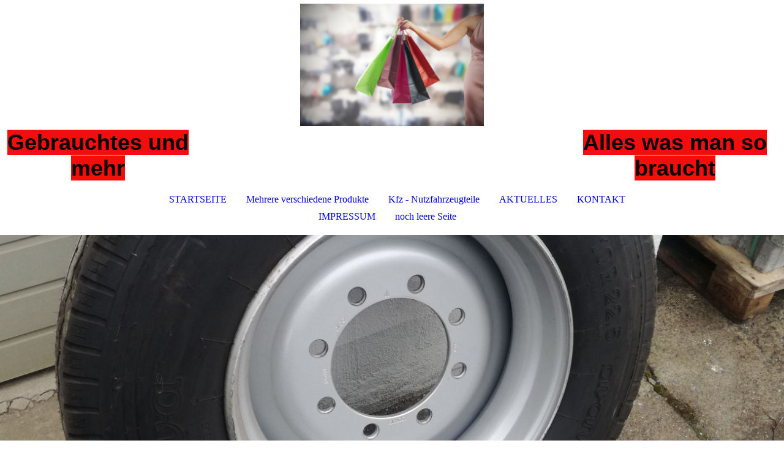

--- FILE ---
content_type: text/html; charset=utf-8
request_url: http://www.gebrauchtes-und-mehr.de/STARTSEITE
body_size: 55967
content:
<!DOCTYPE html><html lang="de"><head><meta http-equiv="Content-Type" content="text/html; charset=UTF-8"><title>STARTSEITE</title><link href="https://gebrauchtes-und-mehr.de/STARTSEITE" rel="canonical"><meta content="STARTSEITE" property="og:title"><meta content="website" property="og:type"><meta content="https://gebrauchtes-und-mehr.de/STARTSEITE" property="og:url"><script>
              window.beng = window.beng || {};
              window.beng.env = {
                language: "en",
                country: "US",
                mode: "deploy",
                context: "page",
                pageId: "000001173680",
                skeletonId: "",
                scope: "HTO01FLAHYVZ",
                isProtected: false,
                navigationText: "STARTSEITE",
                instance: "1",
                common_prefix: "https://homepagedesigner.telekom.de",
                design_common: "https://homepagedesigner.telekom.de/beng/designs/",
                design_template: "oem/cm_dux_088_2",
                path_design: "https://homepagedesigner.telekom.de/beng/designs/data/oem/cm_dux_088_2/",
                path_res: "https://homepagedesigner.telekom.de/res/",
                path_bengres: "https://homepagedesigner.telekom.de/beng/res/",
                masterDomain: "",
                preferredDomain: "",
                preprocessHostingUri: function(uri) {
                  
                    return uri || "";
                  
                },
                hideEmptyAreas: true
              };
            </script><script xmlns="http://www.w3.org/1999/xhtml" src="https://homepagedesigner.telekom.de/cm4all-beng-proxy/beng-proxy.js">;</script><link xmlns="http://www.w3.org/1999/xhtml" rel="stylesheet" href="https://homepagedesigner.telekom.de/.cm4all/e/static/3rdparty/font-awesome/css/font-awesome.min.css"></link><link rel="stylesheet" type="text/css" href="//homepagedesigner.telekom.de/.cm4all/res/static/libcm4all-js-widget/3.89.7/css/widget-runtime.css"/>

<link rel="stylesheet" type="text/css" href="//homepagedesigner.telekom.de/.cm4all/res/static/beng-editor/5.3.130/css/deploy.css"/>

<link rel="stylesheet" type="text/css" href="//homepagedesigner.telekom.de/.cm4all/res/static/libcm4all-js-widget/3.89.7/css/slideshow-common.css"/>

<script src="//homepagedesigner.telekom.de/.cm4all/res/static/jquery-1.7/jquery.js">;</script><script src="//homepagedesigner.telekom.de/.cm4all/res/static/prototype-1.7.3/prototype.js">;</script><script src="//homepagedesigner.telekom.de/.cm4all/res/static/jslib/1.4.1/js/legacy.js">;</script><script src="//homepagedesigner.telekom.de/.cm4all/res/static/libcm4all-js-widget/3.89.7/js/widget-runtime.js">;</script>

<script src="//homepagedesigner.telekom.de/.cm4all/res/static/libcm4all-js-widget/3.89.7/js/slideshow-common.js">;</script>

<script src="//homepagedesigner.telekom.de/.cm4all/res/static/beng-editor/5.3.130/js/deploy.js">;</script>

<link href="https://homepagedesigner.telekom.de/.cm4all/designs/static/oem/cm_dux_088_2/1767916937.0265822/css/main.css" rel="stylesheet" type="text/css"><meta name="viewport" content="width=device-width, initial-scale=1, user-scalable=yes"><link href="https://homepagedesigner.telekom.de/.cm4all/designs/static/oem/cm_dux_088_2/1767916937.0265822/css/responsive.css" rel="stylesheet" type="text/css"><link href="https://homepagedesigner.telekom.de/.cm4all/designs/static/oem/cm_dux_088_2/1767916937.0265822/css/cm-templates-global-style.css" rel="stylesheet" type="text/css"><link href="/.cm4all/handler.php/vars.css?v=20251110020529" type="text/css" rel="stylesheet"><style type="text/css">.cm-logo {background-image: url("/.cm4all/uproc.php/0/bilder/.bild_15.jpg/picture-1200?_=18e1427b778");
        background-position: 50% 50%;
background-size: auto 100%;
background-repeat: no-repeat;
      }</style><script type="text/javascript">window.cmLogoWidgetId = "TKOMSI_cm4all_com_widgets_Logo_26778721";
            window.cmLogoGetCommonWidget = function (){
                return new cm4all.Common.Widget({
            base    : "/STARTSEITE",
            session : "",
            frame   : "",
            path    : "TKOMSI_cm4all_com_widgets_Logo_26778721"
        })
            };
            window.logoConfiguration = {
                "cm-logo-x" : "50%",
        "cm-logo-y" : "50%",
        "cm-logo-v" : "2.0",
        "cm-logo-w" : "auto",
        "cm-logo-h" : "100%",
        "cm-logo-di" : "oem/cm_dux_088_2",
        "cm-logo-u" : "uro-service://",
        "cm-logo-k" : "%7B%22ticket%22%3A%22%22%2C%22serviceId%22%3A%220%22%2C%22locale%22%3A%22%22%2C%22path%22%3A%22%2Fbilder%22%2C%22name%22%3A%22bild_15.jpg%22%2C%22origin%22%3A%22list%22%2C%22type%22%3A%22image%2Fjpeg%22%2C%22size%22%3A5208137%2C%22width%22%3A7360%2C%22height%22%3A4912%2C%22duration%22%3A%22%22%2C%22rotation%22%3A%22%22%2C%22task%22%3A%22none%22%2C%22progress%22%3A%22none%22%2C%22result%22%3A%22ok%22%2C%22source%22%3A%22%22%2C%22start%22%3A%2218e1427b778%22%2C%22now%22%3A%2218e143679c3%22%2C%22_folder%22%3Atrue%2C%22_hidden%22%3Afalse%2C%22_hash%22%3A%22aea77f93%22%2C%22_update%22%3A0%2C%22_media%22%3A%22image%22%2C%22_xlate%22%3A%22bild_15.jpg%22%2C%22_extension%22%3A%22%22%2C%22_index%22%3A1%2C%22_selected%22%3Atrue%2C%22_suffix%22%3A%22jpg%22%2C%22_file%22%3A%7B%22path%22%3A%22%2Fbilder%22%2C%22name%22%3A%22bild_15%22%2C%22extension%22%3A%22jpg%22%7D%7D",
        "cm-logo-bc" : "",
        "cm-logo-ln" : "",
        "cm-logo-ln$" : "",
        "cm-logo-hi" : false
        ,
        _logoBaseUrl : "uro-service:\/\/",
        _logoPath : "%7B%22ticket%22%3A%22%22%2C%22serviceId%22%3A%220%22%2C%22locale%22%3A%22%22%2C%22path%22%3A%22%2Fbilder%22%2C%22name%22%3A%22bild_15.jpg%22%2C%22origin%22%3A%22list%22%2C%22type%22%3A%22image%2Fjpeg%22%2C%22size%22%3A5208137%2C%22width%22%3A7360%2C%22height%22%3A4912%2C%22duration%22%3A%22%22%2C%22rotation%22%3A%22%22%2C%22task%22%3A%22none%22%2C%22progress%22%3A%22none%22%2C%22result%22%3A%22ok%22%2C%22source%22%3A%22%22%2C%22start%22%3A%2218e1427b778%22%2C%22now%22%3A%2218e143679c3%22%2C%22_folder%22%3Atrue%2C%22_hidden%22%3Afalse%2C%22_hash%22%3A%22aea77f93%22%2C%22_update%22%3A0%2C%22_media%22%3A%22image%22%2C%22_xlate%22%3A%22bild_15.jpg%22%2C%22_extension%22%3A%22%22%2C%22_index%22%3A1%2C%22_selected%22%3Atrue%2C%22_suffix%22%3A%22jpg%22%2C%22_file%22%3A%7B%22path%22%3A%22%2Fbilder%22%2C%22name%22%3A%22bild_15%22%2C%22extension%22%3A%22jpg%22%7D%7D"
        };
          jQuery(document).ready(function() {
            var logoElement = jQuery(".cm-logo");
            logoElement.attr("role", "img");
            logoElement.attr("tabindex", "0");
            logoElement.attr("aria-label", "logo");
          });
        </script><link rel="icon" href="data:;base64,iVBORw0KGgo="/><style id="cm_table_styles">
      /*CM18f0b35d1e84662f1784165b_begin*/
        #CM18f0b35d1e84662f1784165b_div {
          margin: 0;
          padding: 0;
          
            width: 100%;
            max-width: 100%;
          
        }
        #CM18f0b35d1e84662f1784165b {
          border-spacing: 0px;
          
            width: 100%;
          
            margin: 10px -5px; 
            text-align: left;
          
            table-layout: fixed;
          
            width: 100%;
          
        }
        #CM18f0b35d1e84662f1784165b tr.cm_table {
          
            vertical-align: top;
          
        }
        #CM18f0b35d1e84662f1784165b td.cm_table {
            padding: 5px;
            
        }
        #CM18f0b35d1e84662f1784165b tr.cm_table.cm_firstrow td.cm_table {
          border-top: 0;
        }
        #CM18f0b35d1e84662f1784165b tr.cm_table.cm_lastrow td.cm_table {
          border-bottom: 0;
        }
        #CM18f0b35d1e84662f1784165b td.cm_table.cm_firstcol {
          border-left: 0;
        }
        #CM18f0b35d1e84662f1784165b td.cm_table.cm_lastcol {
          border-right: 0;
        }
      /*CM18f0b35d1e84662f1784165b_end*/
    
      /*CM18e152ac29b31dcc89b2e896_begin*/
        #CM18e152ac29b31dcc89b2e896_div {
          margin: 0;
          padding: 0;
          
            width: 100%;
            max-width: 100%;
          
        }
        #CM18e152ac29b31dcc89b2e896 {
          border-spacing: 0px;
          
            width: 100%;
          
            margin: 10px -5px; 
            text-align: left;
          
            table-layout: fixed;
          
            width: 100%;
          
        }
        #CM18e152ac29b31dcc89b2e896 tr.cm_table {
          
            vertical-align: top;
          
        }
        #CM18e152ac29b31dcc89b2e896 td.cm_table {
            padding: 5px;
            
        }
        #CM18e152ac29b31dcc89b2e896 tr.cm_table.cm_firstrow td.cm_table {
          border-top: 0;
        }
        #CM18e152ac29b31dcc89b2e896 tr.cm_table.cm_lastrow td.cm_table {
          border-bottom: 0;
        }
        #CM18e152ac29b31dcc89b2e896 td.cm_table.cm_firstcol {
          border-left: 0;
        }
        #CM18e152ac29b31dcc89b2e896 td.cm_table.cm_lastcol {
          border-right: 0;
        }
      /*CM18e152ac29b31dcc89b2e896_end*/
    </style><style id="cm_background_queries"></style><script type="application/x-cm4all-cookie-consent" data-code=""></script></head><body ondrop="return false;" class=" device-desktop cm-deploy cm-deploy-342 cm-deploy-4x"><div class="cm-background" data-cm-qa-bg="image"></div><div class="cm-background-video" data-cm-qa-bg="video"></div><div class="cm-background-effects" data-cm-qa-bg="effect"></div><div class="template_wrapper cm-templates-container"><header class="header_wrapper"><div class="centerer"><div class="cm_can_be_empty cm-logo" id="logo"></div></div><div class="title_wrapper cm_can_be_empty"><div class="title cm_can_be_empty cm-templates-heading__title" id="title" style=""><span style="font-size: 36px; background-color: #f30d0d; font-weight: 700; font-family: Raleway, sans-serif;">Gebrauchtes und mehr</span><br></div><div class="header_placeholder"> </div><div class="subtitle cm_can_be_empty cm-templates-heading__subtitle" id="subtitle" style=""><span style="font-weight: 700; background-color: #f30d0d; font-size: 36px; font-family: Raleway, sans-serif;">Alles was man so braucht</span><br></div></div><div class="navigation_wrapper"><div class="line_wrapper_l line"> </div><div class="line_wrapper_r line"> </div><nav class="navigation cm_with_forcesub" id="cm_navigation"><ul id="cm_mainnavigation"><li id="cm_navigation_pid_1173680" class="cm_current"><a title="STARTSEITE" href="/STARTSEITE" class="cm_anchor">STARTSEITE</a></li><li id="cm_navigation_pid_1173677"><a title="Mehrere verschiedene Produkte" href="/Mehrere-verschiedene-Produkte" class="cm_anchor">Mehrere verschiedene Produkte</a></li><li id="cm_navigation_pid_1173678"><a title="Kfz - Nutzfahrzeugteile" href="/Kfz-Nutzfahrzeugteile" class="cm_anchor">Kfz - Nutzfahrzeugteile</a></li><li id="cm_navigation_pid_1173674"><a title="AKTUELLES" href="/AKTUELLES" class="cm_anchor">AKTUELLES</a></li><li id="cm_navigation_pid_1173673"><a title="KONTAKT" href="/KONTAKT" class="cm_anchor">KONTAKT</a></li><li id="cm_navigation_pid_1173672"><a title="IMPRESSUM" href="/IMPRESSUM" class="cm_anchor">IMPRESSUM</a></li><li id="cm_navigation_pid_1173679"><a title="noch leere Seite" href="/noch-leere-Seite" class="cm_anchor">noch leere Seite</a></li></ul></nav></div></header><div class="cm-template-keyvisual__media cm_can_be_empty cm-kv-0" id="keyvisual"></div><div class="cm-template-content content_wrapper"><div class="content_color"><main class="cm-template-content__main design_content centerer cm-templates-text" id="content_main" data-cm-hintable="yes"><h1 style="text-align: center;"><span style="font-size: 72px; font-family: Raleway, sans-serif;">Herzlich Willkommen auf unserer neuen ( noch nicht ganz fertigen ) Webseite</span><br></h1><h2><span style="font-size: 36px; font-family: Raleway, sans-serif;">Viele Angebotsartikel können Sie sich oben neben der Startseite im Bereich: </span></h2><h2><span style="font-size: 36px; font-family: Raleway, sans-serif;">"<strong>Mehrere verschiedene Produkte</strong>" und </span></h2><h2><span style="font-size: 36px; font-family: Raleway, sans-serif;">"<strong>Kfz-Nutzfahrzeugteile</strong>" </span></h2><h2><span style="font-size: 36px; font-family: Raleway, sans-serif;">ansehen.  Klicken Sie einfach rein und schauen Sie sich erst einmal alles an, was wir haben, vielleicht ist ja auch für Sie etwas dabei. </span></h2><h2><span style="font-size: 36px; font-family: Raleway, sans-serif;">Was wir auser unseren hier Angebotenen Artikeln sonst noch alles haben, können Sie von uns über Telefon oder E-Mail an uns erfahren.    ( siehe ganz unten ). <br></span></h2><p><br></p><p>( In der Gestaltung meiner Webseite bin ich noch ganz am Anfang, deshalb ist noch alles ein bischen durcheinander und noch nicht auf seinem richtigen Platz, wo es hingehört. Es könnte ja noch ein bischen (oder länger) dauern, bis sie so aussieht, wie ich sie gerne haben möchte. Daher bitte ich Sie um Ihr Verständnis ! )<br></p><p><br></p><p>              <br></p><p><br></p><div class="cm_column_wrapper"><div style="width: 33.3333%;" class="cm_column cm_empty_editor"><p><strong> zum Beispiel</strong><br></p><div class="clearFloating" style="clear:both;height: 0px; width: auto;"></div><div id="widgetcontainer_TKOMSI_cm4all_com_widgets_Separator_26778814" class="
				    cm_widget_block
					cm_widget cm4all_com_widgets_Separator cm_widget_block_center" style="width:100%; max-width:100%; "><div class="cm_widget_anchor"><a name="TKOMSI_cm4all_com_widgets_Separator_26778814" id="widgetanchor_TKOMSI_cm4all_com_widgets_Separator_26778814"><!--cm4all.com.widgets.Separator--></a></div><div style='position: relative; width: 100%;'><div style='border-top: 1px dotted #e2007a; margin: 0em 0em 0.5em 0em;'></div></div></div><p style="text-align: justify;">Kinderfahrrad<strong> - </strong>gebraucht - <span style="font-weight: bold;">nur Abholung -  </span>Abholpreis 35,-- Euro </p><div class="clearFloating" style="clear:both;height: 0px; width: auto;"></div><div id="widgetcontainer_TKOMSI_cm4all_com_widgets_UroPhoto_26779224" class="
				    cm_widget_block
					cm_widget cm4all_com_widgets_UroPhoto cm_widget_block_center" style="width:100%; max-width:4000px; "><div class="cm_widget_anchor"><a name="TKOMSI_cm4all_com_widgets_UroPhoto_26779224" id="widgetanchor_TKOMSI_cm4all_com_widgets_UroPhoto_26779224"><!--cm4all.com.widgets.UroPhoto--></a></div><div xmlns="http://www.w3.org/1999/xhtml" data-uro-type="image" style="width:100%;height:100%;" id="uroPhotoOuterTKOMSI_cm4all_com_widgets_UroPhoto_26779224"><script type="text/javascript">
                window.uroPhotoWidget_doShow = function(id) {
                    var pSrc = document.getElementById(id).querySelector("img").currentSrc;
                    jQuery("<img/>").css({"max-width":"100%", "max-height":"100%"}).attr("src", pSrc).load(function() {
                        // is it a number and larger than 0 ..., Number.isInteger does not exists in IE
                        if (!isNaN(parseInt(this.width)) && this.width > 0) {
                            Common.openFullscreenImage(pSrc);
                        } else {
                            // TODO: Most likley this is an svg where we need the aspect ratio.
                            // Until we know this, just open with some minimal dimension.
                            Common.openFullscreenImage(pSrc, {minWidth:640, height:480});
                        }
                    });
                };
                </script><a onclick="uroPhotoWidget_doShow('panchorTKOMSI_cm4all_com_widgets_UroPhoto_26779224')" href="javascript:;" style="border:0px;" id="panchorTKOMSI_cm4all_com_widgets_UroPhoto_26779224">            <picture><source srcset="/.cm4all/uproc.php/0/bilder/.Kinderfahrrad.jpg/picture-1600?_=18e14d95e50 1x, /.cm4all/uproc.php/0/bilder/.Kinderfahrrad.jpg/picture-2600?_=18e14d95e50 2x" media="(min-width:800px)"><source srcset="/.cm4all/uproc.php/0/bilder/.Kinderfahrrad.jpg/picture-1200?_=18e14d95e50 1x, /.cm4all/uproc.php/0/bilder/.Kinderfahrrad.jpg/picture-1600?_=18e14d95e50 2x" media="(min-width:600px)"><source srcset="/.cm4all/uproc.php/0/bilder/.Kinderfahrrad.jpg/picture-800?_=18e14d95e50 1x, /.cm4all/uproc.php/0/bilder/.Kinderfahrrad.jpg/picture-1200?_=18e14d95e50 2x" media="(min-width:400px)"><source srcset="/.cm4all/uproc.php/0/bilder/.Kinderfahrrad.jpg/picture-400?_=18e14d95e50 1x, /.cm4all/uproc.php/0/bilder/.Kinderfahrrad.jpg/picture-800?_=18e14d95e50 2x" media="(min-width:200px)"><source srcset="/.cm4all/uproc.php/0/bilder/.Kinderfahrrad.jpg/picture-200?_=18e14d95e50 1x, /.cm4all/uproc.php/0/bilder/.Kinderfahrrad.jpg/picture-400?_=18e14d95e50 2x" media="(min-width:100px)"><img src="/.cm4all/uproc.php/0/bilder/.Kinderfahrrad.jpg/picture-200?_=18e14d95e50" data-uro-original="/.cm4all/uproc.php/0/bilder/Kinderfahrrad.jpg?_=18e14d95e50" onerror="uroGlobal().util.error(this, '', 'uro-widget')" data-uro-width="4000" data-uro-height="3000" alt="" style="width:100%;" title="" loading="lazy"></picture>
<span></span></a></div></div></div><div style="width: 12.5px;" class="cm_column_gap cm_column_gap_left"></div><div style="width: 12.5px;" class="cm_column_gap cm_column_gap_right"></div><div style="width: 33.3333%;" class="cm_column"><h3 style="text-align: center;">oder</h3><div class="clearFloating" style="clear:both;height: 0px; width: auto;"></div><div id="widgetcontainer_TKOMSI_cm4all_com_widgets_Separator_26778813" class="
				    cm_widget_block
					cm_widget cm4all_com_widgets_Separator cm_widget_block_center" style="width:100%; max-width:100%; "><div class="cm_widget_anchor"><a name="TKOMSI_cm4all_com_widgets_Separator_26778813" id="widgetanchor_TKOMSI_cm4all_com_widgets_Separator_26778813"><!--cm4all.com.widgets.Separator--></a></div><div style='position: relative; width: 100%;'><div style='border-top: 1px dotted #e2007a; margin: 0em 0em 0.5em 0em;'></div></div></div><p style="text-align: justify;">Anhänger-Ersatzrad - neu - <strong>nur Abholung</strong>  -  Abholpreis 145,00 Euro<br></p><div class="clearFloating" style="clear:both;height: 0px; width: auto;"></div><div id="widgetcontainer_TKOMSI_cm4all_com_widgets_UroPhoto_26779490" class="
				    cm_widget_block
					cm_widget cm4all_com_widgets_UroPhoto cm_widget_block_center" style="width:100%; max-width:4000px; "><div class="cm_widget_anchor"><a name="TKOMSI_cm4all_com_widgets_UroPhoto_26779490" id="widgetanchor_TKOMSI_cm4all_com_widgets_UroPhoto_26779490"><!--cm4all.com.widgets.UroPhoto--></a></div><div xmlns="http://www.w3.org/1999/xhtml" data-uro-type="image/jpeg" style="width:100%;height:100%;" id="uroPhotoOuterTKOMSI_cm4all_com_widgets_UroPhoto_26779490"><script type="text/javascript">
                window.uroPhotoWidget_doShow = function(id) {
                    var pSrc = document.getElementById(id).querySelector("img").currentSrc;
                    jQuery("<img/>").css({"max-width":"100%", "max-height":"100%"}).attr("src", pSrc).load(function() {
                        // is it a number and larger than 0 ..., Number.isInteger does not exists in IE
                        if (!isNaN(parseInt(this.width)) && this.width > 0) {
                            Common.openFullscreenImage(pSrc);
                        } else {
                            // TODO: Most likley this is an svg where we need the aspect ratio.
                            // Until we know this, just open with some minimal dimension.
                            Common.openFullscreenImage(pSrc, {minWidth:640, height:480});
                        }
                    });
                };
                </script><a onclick="uroPhotoWidget_doShow('panchorTKOMSI_cm4all_com_widgets_UroPhoto_26779490')" href="javascript:;" style="border:0px;" id="panchorTKOMSI_cm4all_com_widgets_UroPhoto_26779490">            <picture><source srcset="/.cm4all/uproc.php/0/Ersatzrad/.IMG_20180331_104237.jpg/picture-1600?_=18e264f8f20 1x, /.cm4all/uproc.php/0/Ersatzrad/.IMG_20180331_104237.jpg/picture-2600?_=18e264f8f20 2x" media="(min-width:800px)"><source srcset="/.cm4all/uproc.php/0/Ersatzrad/.IMG_20180331_104237.jpg/picture-1200?_=18e264f8f20 1x, /.cm4all/uproc.php/0/Ersatzrad/.IMG_20180331_104237.jpg/picture-1600?_=18e264f8f20 2x" media="(min-width:600px)"><source srcset="/.cm4all/uproc.php/0/Ersatzrad/.IMG_20180331_104237.jpg/picture-800?_=18e264f8f20 1x, /.cm4all/uproc.php/0/Ersatzrad/.IMG_20180331_104237.jpg/picture-1200?_=18e264f8f20 2x" media="(min-width:400px)"><source srcset="/.cm4all/uproc.php/0/Ersatzrad/.IMG_20180331_104237.jpg/picture-400?_=18e264f8f20 1x, /.cm4all/uproc.php/0/Ersatzrad/.IMG_20180331_104237.jpg/picture-800?_=18e264f8f20 2x" media="(min-width:200px)"><source srcset="/.cm4all/uproc.php/0/Ersatzrad/.IMG_20180331_104237.jpg/picture-200?_=18e264f8f20 1x, /.cm4all/uproc.php/0/Ersatzrad/.IMG_20180331_104237.jpg/picture-400?_=18e264f8f20 2x" media="(min-width:100px)"><img src="/.cm4all/uproc.php/0/Ersatzrad/.IMG_20180331_104237.jpg/picture-200?_=18e264f8f20" data-uro-original="/.cm4all/uproc.php/0/Ersatzrad/IMG_20180331_104237.jpg?_=18e264f8f20" onerror="uroGlobal().util.error(this, '', 'uro-widget')" data-uro-width="4160" data-uro-height="3120" alt="" style="width:100%;" title="" loading="lazy"></picture>
<span></span></a></div></div></div><div style="width: 13px;" class="cm_column_gap cm_column_gap_left"></div><div style="width: 13px;" class="cm_column_gap cm_column_gap_right"></div><div style="width: 33.3333%;" class="cm_column"><p style="text-align: center;"><strong style="font-size: 18px; font-family: Roboto, sans-serif;">oder</strong></p><p style="text-align: left;">4 Halbpaletten aus Vollholz - <span style="font-weight: bold;">nur Abholung </span>- Abholpreis  -  Pro Stück  10,00 Euro </p><div class="clearFloating" style="clear:both;height: 0px; width: auto;"></div><div id="widgetcontainer_TKOMSI_cm4all_com_widgets_UroPhoto_26779201" class="
				    cm_widget_block
					cm_widget cm4all_com_widgets_UroPhoto cm_widget_block_center" style="width:100%; max-width:4000px; "><div class="cm_widget_anchor"><a name="TKOMSI_cm4all_com_widgets_UroPhoto_26779201" id="widgetanchor_TKOMSI_cm4all_com_widgets_UroPhoto_26779201"><!--cm4all.com.widgets.UroPhoto--></a></div><div xmlns="http://www.w3.org/1999/xhtml" data-uro-type="image" style="width:100%;height:100%;" id="uroPhotoOuterTKOMSI_cm4all_com_widgets_UroPhoto_26779201"><script type="text/javascript">
                window.uroPhotoWidget_doShow = function(id) {
                    var pSrc = document.getElementById(id).querySelector("img").currentSrc;
                    jQuery("<img/>").css({"max-width":"100%", "max-height":"100%"}).attr("src", pSrc).load(function() {
                        // is it a number and larger than 0 ..., Number.isInteger does not exists in IE
                        if (!isNaN(parseInt(this.width)) && this.width > 0) {
                            Common.openFullscreenImage(pSrc);
                        } else {
                            // TODO: Most likley this is an svg where we need the aspect ratio.
                            // Until we know this, just open with some minimal dimension.
                            Common.openFullscreenImage(pSrc, {minWidth:640, height:480});
                        }
                    });
                };
                </script><a onclick="uroPhotoWidget_doShow('panchorTKOMSI_cm4all_com_widgets_UroPhoto_26779201')" href="javascript:;" style="border:0px;" id="panchorTKOMSI_cm4all_com_widgets_UroPhoto_26779201">            <picture><source srcset="/.cm4all/uproc.php/0/.IMG_20230307_172911.jpg/picture-1600?_=18e14ca5c30 1x, /.cm4all/uproc.php/0/.IMG_20230307_172911.jpg/picture-2600?_=18e14ca5c30 2x" media="(min-width:800px)"><source srcset="/.cm4all/uproc.php/0/.IMG_20230307_172911.jpg/picture-1200?_=18e14ca5c30 1x, /.cm4all/uproc.php/0/.IMG_20230307_172911.jpg/picture-1600?_=18e14ca5c30 2x" media="(min-width:600px)"><source srcset="/.cm4all/uproc.php/0/.IMG_20230307_172911.jpg/picture-800?_=18e14ca5c30 1x, /.cm4all/uproc.php/0/.IMG_20230307_172911.jpg/picture-1200?_=18e14ca5c30 2x" media="(min-width:400px)"><source srcset="/.cm4all/uproc.php/0/.IMG_20230307_172911.jpg/picture-400?_=18e14ca5c30 1x, /.cm4all/uproc.php/0/.IMG_20230307_172911.jpg/picture-800?_=18e14ca5c30 2x" media="(min-width:200px)"><source srcset="/.cm4all/uproc.php/0/.IMG_20230307_172911.jpg/picture-200?_=18e14ca5c30 1x, /.cm4all/uproc.php/0/.IMG_20230307_172911.jpg/picture-400?_=18e14ca5c30 2x" media="(min-width:100px)"><img src="/.cm4all/uproc.php/0/.IMG_20230307_172911.jpg/picture-200?_=18e14ca5c30" data-uro-original="/.cm4all/uproc.php/0/IMG_20230307_172911.jpg?_=18e14ca5c30" onerror="uroGlobal().util.error(this, '', 'uro-widget')" data-uro-width="4000" data-uro-height="3000" alt="" style="width:100%;" title="" loading="lazy"></picture>
<span></span></a></div></div></div></div><p><br></p><h2 style="text-align: center;">oder - oder - oder ...............</h2><p style="text-align: center;"><br></p><div id="CM18f0b35d1e84662f1784165b_div" style="overflow-x:auto;"><table id="CM18f0b35d1e84662f1784165b" class="cm_table"><tbody class="cm_table"><tr class="cm_table cm_firstrow"><td class="cm_table cm_firstcol"><div class="clearFloating" style="clear:both;height: 0px; width: auto;"></div><div id="widgetcontainer_TKOMSI_cm4all_com_widgets_UroPhoto_26871734" class="cm_widget cm4all_com_widgets_UroPhoto cm_widget_inline_block_center" style="width:100%; max-width:4000px; "><div class="cm_widget_anchor"><a name="TKOMSI_cm4all_com_widgets_UroPhoto_26871734" id="widgetanchor_TKOMSI_cm4all_com_widgets_UroPhoto_26871734"><!--cm4all.com.widgets.UroPhoto--></a></div><div xmlns="http://www.w3.org/1999/xhtml" data-uro-type="image" style="width:100%;height:100%;" id="uroPhotoOuterTKOMSI_cm4all_com_widgets_UroPhoto_26871734">            <picture><source srcset="/.cm4all/uproc.php/0/Rest-Bilder/.IMG_20240423_144823.jpg/picture-1600?_=18f0b377c5d 1x, /.cm4all/uproc.php/0/Rest-Bilder/.IMG_20240423_144823.jpg/picture-2600?_=18f0b377c5d 2x" media="(min-width:800px)"><source srcset="/.cm4all/uproc.php/0/Rest-Bilder/.IMG_20240423_144823.jpg/picture-1200?_=18f0b377c5d 1x, /.cm4all/uproc.php/0/Rest-Bilder/.IMG_20240423_144823.jpg/picture-1600?_=18f0b377c5d 2x" media="(min-width:600px)"><source srcset="/.cm4all/uproc.php/0/Rest-Bilder/.IMG_20240423_144823.jpg/picture-800?_=18f0b377c5d 1x, /.cm4all/uproc.php/0/Rest-Bilder/.IMG_20240423_144823.jpg/picture-1200?_=18f0b377c5d 2x" media="(min-width:400px)"><source srcset="/.cm4all/uproc.php/0/Rest-Bilder/.IMG_20240423_144823.jpg/picture-400?_=18f0b377c5d 1x, /.cm4all/uproc.php/0/Rest-Bilder/.IMG_20240423_144823.jpg/picture-800?_=18f0b377c5d 2x" media="(min-width:200px)"><source srcset="/.cm4all/uproc.php/0/Rest-Bilder/.IMG_20240423_144823.jpg/picture-200?_=18f0b377c5d 1x, /.cm4all/uproc.php/0/Rest-Bilder/.IMG_20240423_144823.jpg/picture-400?_=18f0b377c5d 2x" media="(min-width:100px)"><img src="/.cm4all/uproc.php/0/Rest-Bilder/.IMG_20240423_144823.jpg/picture-200?_=18f0b377c5d" data-uro-original="/.cm4all/uproc.php/0/Rest-Bilder/IMG_20240423_144823.jpg?_=18f0b377c5d" onerror="uroGlobal().util.error(this, '', 'uro-widget')" data-uro-width="4000" data-uro-height="3000" alt="" style="width:100%;" title="" loading="lazy"></picture>
<span></span></div></div><p><br></p></td><td class="cm_table"><div class="clearFloating" style="clear:both;height: 0px; width: auto;"></div><div id="widgetcontainer_TKOMSI_cm4all_com_widgets_UroPhoto_26871735" class="cm_widget cm4all_com_widgets_UroPhoto cm_widget_inline_block_center" style="width:100%; max-width:4000px; "><div class="cm_widget_anchor"><a name="TKOMSI_cm4all_com_widgets_UroPhoto_26871735" id="widgetanchor_TKOMSI_cm4all_com_widgets_UroPhoto_26871735"><!--cm4all.com.widgets.UroPhoto--></a></div><div xmlns="http://www.w3.org/1999/xhtml" data-uro-type="image" style="width:100%;height:100%;" id="uroPhotoOuterTKOMSI_cm4all_com_widgets_UroPhoto_26871735">            <picture><source srcset="/.cm4all/uproc.php/0/Rest-Bilder/.IMG_20240423_144902.jpg/picture-1600?_=18f0b37e185 1x, /.cm4all/uproc.php/0/Rest-Bilder/.IMG_20240423_144902.jpg/picture-2600?_=18f0b37e185 2x" media="(min-width:800px)"><source srcset="/.cm4all/uproc.php/0/Rest-Bilder/.IMG_20240423_144902.jpg/picture-1200?_=18f0b37e185 1x, /.cm4all/uproc.php/0/Rest-Bilder/.IMG_20240423_144902.jpg/picture-1600?_=18f0b37e185 2x" media="(min-width:600px)"><source srcset="/.cm4all/uproc.php/0/Rest-Bilder/.IMG_20240423_144902.jpg/picture-800?_=18f0b37e185 1x, /.cm4all/uproc.php/0/Rest-Bilder/.IMG_20240423_144902.jpg/picture-1200?_=18f0b37e185 2x" media="(min-width:400px)"><source srcset="/.cm4all/uproc.php/0/Rest-Bilder/.IMG_20240423_144902.jpg/picture-400?_=18f0b37e185 1x, /.cm4all/uproc.php/0/Rest-Bilder/.IMG_20240423_144902.jpg/picture-800?_=18f0b37e185 2x" media="(min-width:200px)"><source srcset="/.cm4all/uproc.php/0/Rest-Bilder/.IMG_20240423_144902.jpg/picture-200?_=18f0b37e185 1x, /.cm4all/uproc.php/0/Rest-Bilder/.IMG_20240423_144902.jpg/picture-400?_=18f0b37e185 2x" media="(min-width:100px)"><img src="/.cm4all/uproc.php/0/Rest-Bilder/.IMG_20240423_144902.jpg/picture-200?_=18f0b37e185" data-uro-original="/.cm4all/uproc.php/0/Rest-Bilder/IMG_20240423_144902.jpg?_=18f0b37e185" onerror="uroGlobal().util.error(this, '', 'uro-widget')" data-uro-width="4000" data-uro-height="3000" alt="" style="width:100%;" title="" loading="lazy"></picture>
<span></span></div></div><p><br></p></td><td class="cm_table cm_lastcol"><div class="clearFloating" style="clear:both;height: 0px; width: auto;"></div><div id="widgetcontainer_TKOMSI_cm4all_com_widgets_UroPhoto_26871736" class="cm_widget cm4all_com_widgets_UroPhoto cm_widget_inline_block_center" style="width:100%; max-width:4000px; "><div class="cm_widget_anchor"><a name="TKOMSI_cm4all_com_widgets_UroPhoto_26871736" id="widgetanchor_TKOMSI_cm4all_com_widgets_UroPhoto_26871736"><!--cm4all.com.widgets.UroPhoto--></a></div><div xmlns="http://www.w3.org/1999/xhtml" data-uro-type="image" style="width:100%;height:100%;" id="uroPhotoOuterTKOMSI_cm4all_com_widgets_UroPhoto_26871736">            <picture><source srcset="/.cm4all/uproc.php/0/Rest-Bilder/.IMG_20240423_144931.jpg/picture-1600?_=18f0b38474f 1x, /.cm4all/uproc.php/0/Rest-Bilder/.IMG_20240423_144931.jpg/picture-2600?_=18f0b38474f 2x" media="(min-width:800px)"><source srcset="/.cm4all/uproc.php/0/Rest-Bilder/.IMG_20240423_144931.jpg/picture-1200?_=18f0b38474f 1x, /.cm4all/uproc.php/0/Rest-Bilder/.IMG_20240423_144931.jpg/picture-1600?_=18f0b38474f 2x" media="(min-width:600px)"><source srcset="/.cm4all/uproc.php/0/Rest-Bilder/.IMG_20240423_144931.jpg/picture-800?_=18f0b38474f 1x, /.cm4all/uproc.php/0/Rest-Bilder/.IMG_20240423_144931.jpg/picture-1200?_=18f0b38474f 2x" media="(min-width:400px)"><source srcset="/.cm4all/uproc.php/0/Rest-Bilder/.IMG_20240423_144931.jpg/picture-400?_=18f0b38474f 1x, /.cm4all/uproc.php/0/Rest-Bilder/.IMG_20240423_144931.jpg/picture-800?_=18f0b38474f 2x" media="(min-width:200px)"><source srcset="/.cm4all/uproc.php/0/Rest-Bilder/.IMG_20240423_144931.jpg/picture-200?_=18f0b38474f 1x, /.cm4all/uproc.php/0/Rest-Bilder/.IMG_20240423_144931.jpg/picture-400?_=18f0b38474f 2x" media="(min-width:100px)"><img src="/.cm4all/uproc.php/0/Rest-Bilder/.IMG_20240423_144931.jpg/picture-200?_=18f0b38474f" data-uro-original="/.cm4all/uproc.php/0/Rest-Bilder/IMG_20240423_144931.jpg?_=18f0b38474f" onerror="uroGlobal().util.error(this, '', 'uro-widget')" data-uro-width="4000" data-uro-height="3000" alt="" style="width:100%;" title="" loading="lazy"></picture>
<span></span></div></div><p><br></p></td></tr><tr class="cm_table"><td class="cm_table cm_firstcol"><div class="clearFloating" style="clear:both;height: 0px; width: auto;"></div><div id="widgetcontainer_TKOMSI_cm4all_com_widgets_UroPhoto_26871737" class="cm_widget cm4all_com_widgets_UroPhoto cm_widget_inline_block_center" style="width:100%; max-width:4000px; "><div class="cm_widget_anchor"><a name="TKOMSI_cm4all_com_widgets_UroPhoto_26871737" id="widgetanchor_TKOMSI_cm4all_com_widgets_UroPhoto_26871737"><!--cm4all.com.widgets.UroPhoto--></a></div><div xmlns="http://www.w3.org/1999/xhtml" data-uro-type="image" style="width:100%;height:100%;" id="uroPhotoOuterTKOMSI_cm4all_com_widgets_UroPhoto_26871737">            <picture><source srcset="/.cm4all/uproc.php/0/Rest-Bilder/.IMG_20240423_145023.jpg/picture-1600?_=18f0b38c416 1x, /.cm4all/uproc.php/0/Rest-Bilder/.IMG_20240423_145023.jpg/picture-2600?_=18f0b38c416 2x" media="(min-width:800px)"><source srcset="/.cm4all/uproc.php/0/Rest-Bilder/.IMG_20240423_145023.jpg/picture-1200?_=18f0b38c416 1x, /.cm4all/uproc.php/0/Rest-Bilder/.IMG_20240423_145023.jpg/picture-1600?_=18f0b38c416 2x" media="(min-width:600px)"><source srcset="/.cm4all/uproc.php/0/Rest-Bilder/.IMG_20240423_145023.jpg/picture-800?_=18f0b38c416 1x, /.cm4all/uproc.php/0/Rest-Bilder/.IMG_20240423_145023.jpg/picture-1200?_=18f0b38c416 2x" media="(min-width:400px)"><source srcset="/.cm4all/uproc.php/0/Rest-Bilder/.IMG_20240423_145023.jpg/picture-400?_=18f0b38c416 1x, /.cm4all/uproc.php/0/Rest-Bilder/.IMG_20240423_145023.jpg/picture-800?_=18f0b38c416 2x" media="(min-width:200px)"><source srcset="/.cm4all/uproc.php/0/Rest-Bilder/.IMG_20240423_145023.jpg/picture-200?_=18f0b38c416 1x, /.cm4all/uproc.php/0/Rest-Bilder/.IMG_20240423_145023.jpg/picture-400?_=18f0b38c416 2x" media="(min-width:100px)"><img src="/.cm4all/uproc.php/0/Rest-Bilder/.IMG_20240423_145023.jpg/picture-200?_=18f0b38c416" data-uro-original="/.cm4all/uproc.php/0/Rest-Bilder/IMG_20240423_145023.jpg?_=18f0b38c416" onerror="uroGlobal().util.error(this, '', 'uro-widget')" data-uro-width="4000" data-uro-height="3000" alt="" style="width:100%;" title="" loading="lazy"></picture>
<span></span></div></div><p><br></p></td><td class="cm_table"><div class="clearFloating" style="clear:both;height: 0px; width: auto;"></div><div id="widgetcontainer_TKOMSI_cm4all_com_widgets_UroPhoto_26871738" class="cm_widget cm4all_com_widgets_UroPhoto cm_widget_inline_block_center" style="width:100%; max-width:4000px; "><div class="cm_widget_anchor"><a name="TKOMSI_cm4all_com_widgets_UroPhoto_26871738" id="widgetanchor_TKOMSI_cm4all_com_widgets_UroPhoto_26871738"><!--cm4all.com.widgets.UroPhoto--></a></div><div xmlns="http://www.w3.org/1999/xhtml" data-uro-type="image" style="width:100%;height:100%;" id="uroPhotoOuterTKOMSI_cm4all_com_widgets_UroPhoto_26871738">            <picture><source srcset="/.cm4all/uproc.php/0/Rest-Bilder/.IMG_20240423_145058.jpg/picture-1600?_=18f0b391ab2 1x, /.cm4all/uproc.php/0/Rest-Bilder/.IMG_20240423_145058.jpg/picture-2600?_=18f0b391ab2 2x" media="(min-width:800px)"><source srcset="/.cm4all/uproc.php/0/Rest-Bilder/.IMG_20240423_145058.jpg/picture-1200?_=18f0b391ab2 1x, /.cm4all/uproc.php/0/Rest-Bilder/.IMG_20240423_145058.jpg/picture-1600?_=18f0b391ab2 2x" media="(min-width:600px)"><source srcset="/.cm4all/uproc.php/0/Rest-Bilder/.IMG_20240423_145058.jpg/picture-800?_=18f0b391ab2 1x, /.cm4all/uproc.php/0/Rest-Bilder/.IMG_20240423_145058.jpg/picture-1200?_=18f0b391ab2 2x" media="(min-width:400px)"><source srcset="/.cm4all/uproc.php/0/Rest-Bilder/.IMG_20240423_145058.jpg/picture-400?_=18f0b391ab2 1x, /.cm4all/uproc.php/0/Rest-Bilder/.IMG_20240423_145058.jpg/picture-800?_=18f0b391ab2 2x" media="(min-width:200px)"><source srcset="/.cm4all/uproc.php/0/Rest-Bilder/.IMG_20240423_145058.jpg/picture-200?_=18f0b391ab2 1x, /.cm4all/uproc.php/0/Rest-Bilder/.IMG_20240423_145058.jpg/picture-400?_=18f0b391ab2 2x" media="(min-width:100px)"><img src="/.cm4all/uproc.php/0/Rest-Bilder/.IMG_20240423_145058.jpg/picture-200?_=18f0b391ab2" data-uro-original="/.cm4all/uproc.php/0/Rest-Bilder/IMG_20240423_145058.jpg?_=18f0b391ab2" onerror="uroGlobal().util.error(this, '', 'uro-widget')" data-uro-width="4000" data-uro-height="3000" alt="" style="width:100%;" title="" loading="lazy"></picture>
<span></span></div></div><p><br></p></td><td class="cm_table cm_lastcol"><div class="clearFloating" style="clear:both;height: 0px; width: auto;"></div><div id="widgetcontainer_TKOMSI_cm4all_com_widgets_UroPhoto_26871739" class="cm_widget cm4all_com_widgets_UroPhoto cm_widget_inline_block_center" style="width:100%; max-width:4000px; "><div class="cm_widget_anchor"><a name="TKOMSI_cm4all_com_widgets_UroPhoto_26871739" id="widgetanchor_TKOMSI_cm4all_com_widgets_UroPhoto_26871739"><!--cm4all.com.widgets.UroPhoto--></a></div><div xmlns="http://www.w3.org/1999/xhtml" data-uro-type="image" style="width:100%;height:100%;" id="uroPhotoOuterTKOMSI_cm4all_com_widgets_UroPhoto_26871739">            <picture><source srcset="/.cm4all/uproc.php/0/Rest-Bilder/.IMG_20240423_145109.jpg/picture-1600?_=18f0b398998 1x, /.cm4all/uproc.php/0/Rest-Bilder/.IMG_20240423_145109.jpg/picture-2600?_=18f0b398998 2x" media="(min-width:800px)"><source srcset="/.cm4all/uproc.php/0/Rest-Bilder/.IMG_20240423_145109.jpg/picture-1200?_=18f0b398998 1x, /.cm4all/uproc.php/0/Rest-Bilder/.IMG_20240423_145109.jpg/picture-1600?_=18f0b398998 2x" media="(min-width:600px)"><source srcset="/.cm4all/uproc.php/0/Rest-Bilder/.IMG_20240423_145109.jpg/picture-800?_=18f0b398998 1x, /.cm4all/uproc.php/0/Rest-Bilder/.IMG_20240423_145109.jpg/picture-1200?_=18f0b398998 2x" media="(min-width:400px)"><source srcset="/.cm4all/uproc.php/0/Rest-Bilder/.IMG_20240423_145109.jpg/picture-400?_=18f0b398998 1x, /.cm4all/uproc.php/0/Rest-Bilder/.IMG_20240423_145109.jpg/picture-800?_=18f0b398998 2x" media="(min-width:200px)"><source srcset="/.cm4all/uproc.php/0/Rest-Bilder/.IMG_20240423_145109.jpg/picture-200?_=18f0b398998 1x, /.cm4all/uproc.php/0/Rest-Bilder/.IMG_20240423_145109.jpg/picture-400?_=18f0b398998 2x" media="(min-width:100px)"><img src="/.cm4all/uproc.php/0/Rest-Bilder/.IMG_20240423_145109.jpg/picture-200?_=18f0b398998" data-uro-original="/.cm4all/uproc.php/0/Rest-Bilder/IMG_20240423_145109.jpg?_=18f0b398998" onerror="uroGlobal().util.error(this, '', 'uro-widget')" data-uro-width="4000" data-uro-height="3000" alt="" style="width:100%;" title="" loading="lazy"></picture>
<span></span></div></div><p><br></p></td></tr><tr class="cm_table cm_lastrow"><td class="cm_table cm_firstcol"><div class="clearFloating" style="clear:both;height: 0px; width: auto;"></div><div id="widgetcontainer_TKOMSI_cm4all_com_widgets_UroPhoto_26871740" class="cm_widget cm4all_com_widgets_UroPhoto cm_widget_inline_block_center" style="width:100%; max-width:4000px; "><div class="cm_widget_anchor"><a name="TKOMSI_cm4all_com_widgets_UroPhoto_26871740" id="widgetanchor_TKOMSI_cm4all_com_widgets_UroPhoto_26871740"><!--cm4all.com.widgets.UroPhoto--></a></div><div xmlns="http://www.w3.org/1999/xhtml" data-uro-type="image" style="width:100%;height:100%;" id="uroPhotoOuterTKOMSI_cm4all_com_widgets_UroPhoto_26871740">            <picture><source srcset="/.cm4all/uproc.php/0/Rest-Bilder/.IMG_20240423_145411.jpg/picture-1600?_=18f0b39f0f7 1x, /.cm4all/uproc.php/0/Rest-Bilder/.IMG_20240423_145411.jpg/picture-2600?_=18f0b39f0f7 2x" media="(min-width:800px)"><source srcset="/.cm4all/uproc.php/0/Rest-Bilder/.IMG_20240423_145411.jpg/picture-1200?_=18f0b39f0f7 1x, /.cm4all/uproc.php/0/Rest-Bilder/.IMG_20240423_145411.jpg/picture-1600?_=18f0b39f0f7 2x" media="(min-width:600px)"><source srcset="/.cm4all/uproc.php/0/Rest-Bilder/.IMG_20240423_145411.jpg/picture-800?_=18f0b39f0f7 1x, /.cm4all/uproc.php/0/Rest-Bilder/.IMG_20240423_145411.jpg/picture-1200?_=18f0b39f0f7 2x" media="(min-width:400px)"><source srcset="/.cm4all/uproc.php/0/Rest-Bilder/.IMG_20240423_145411.jpg/picture-400?_=18f0b39f0f7 1x, /.cm4all/uproc.php/0/Rest-Bilder/.IMG_20240423_145411.jpg/picture-800?_=18f0b39f0f7 2x" media="(min-width:200px)"><source srcset="/.cm4all/uproc.php/0/Rest-Bilder/.IMG_20240423_145411.jpg/picture-200?_=18f0b39f0f7 1x, /.cm4all/uproc.php/0/Rest-Bilder/.IMG_20240423_145411.jpg/picture-400?_=18f0b39f0f7 2x" media="(min-width:100px)"><img src="/.cm4all/uproc.php/0/Rest-Bilder/.IMG_20240423_145411.jpg/picture-200?_=18f0b39f0f7" data-uro-original="/.cm4all/uproc.php/0/Rest-Bilder/IMG_20240423_145411.jpg?_=18f0b39f0f7" onerror="uroGlobal().util.error(this, '', 'uro-widget')" data-uro-width="4000" data-uro-height="3000" alt="" style="width:100%;" title="" loading="lazy"></picture>
<span></span></div></div><p><br></p></td><td class="cm_table"><div class="clearFloating" style="clear:both;height: 0px; width: auto;"></div><div id="widgetcontainer_TKOMSI_cm4all_com_widgets_UroPhoto_26871741" class="cm_widget cm4all_com_widgets_UroPhoto cm_widget_inline_block_center" style="width:100%; max-width:4000px; "><div class="cm_widget_anchor"><a name="TKOMSI_cm4all_com_widgets_UroPhoto_26871741" id="widgetanchor_TKOMSI_cm4all_com_widgets_UroPhoto_26871741"><!--cm4all.com.widgets.UroPhoto--></a></div><div xmlns="http://www.w3.org/1999/xhtml" data-uro-type="image" style="width:100%;height:100%;" id="uroPhotoOuterTKOMSI_cm4all_com_widgets_UroPhoto_26871741">            <picture><source srcset="/.cm4all/uproc.php/0/Rest-Bilder/.IMG_20240423_145520.jpg/picture-1600?_=18f0b3a60d3 1x, /.cm4all/uproc.php/0/Rest-Bilder/.IMG_20240423_145520.jpg/picture-2600?_=18f0b3a60d3 2x" media="(min-width:800px)"><source srcset="/.cm4all/uproc.php/0/Rest-Bilder/.IMG_20240423_145520.jpg/picture-1200?_=18f0b3a60d3 1x, /.cm4all/uproc.php/0/Rest-Bilder/.IMG_20240423_145520.jpg/picture-1600?_=18f0b3a60d3 2x" media="(min-width:600px)"><source srcset="/.cm4all/uproc.php/0/Rest-Bilder/.IMG_20240423_145520.jpg/picture-800?_=18f0b3a60d3 1x, /.cm4all/uproc.php/0/Rest-Bilder/.IMG_20240423_145520.jpg/picture-1200?_=18f0b3a60d3 2x" media="(min-width:400px)"><source srcset="/.cm4all/uproc.php/0/Rest-Bilder/.IMG_20240423_145520.jpg/picture-400?_=18f0b3a60d3 1x, /.cm4all/uproc.php/0/Rest-Bilder/.IMG_20240423_145520.jpg/picture-800?_=18f0b3a60d3 2x" media="(min-width:200px)"><source srcset="/.cm4all/uproc.php/0/Rest-Bilder/.IMG_20240423_145520.jpg/picture-200?_=18f0b3a60d3 1x, /.cm4all/uproc.php/0/Rest-Bilder/.IMG_20240423_145520.jpg/picture-400?_=18f0b3a60d3 2x" media="(min-width:100px)"><img src="/.cm4all/uproc.php/0/Rest-Bilder/.IMG_20240423_145520.jpg/picture-200?_=18f0b3a60d3" data-uro-original="/.cm4all/uproc.php/0/Rest-Bilder/IMG_20240423_145520.jpg?_=18f0b3a60d3" onerror="uroGlobal().util.error(this, '', 'uro-widget')" data-uro-width="4000" data-uro-height="3000" alt="" style="width:100%;" title="" loading="lazy"></picture>
<span></span></div></div><p><br></p></td><td class="cm_table cm_lastcol"><div class="clearFloating" style="clear:both;height: 0px; width: auto;"></div><div id="widgetcontainer_TKOMSI_cm4all_com_widgets_UroPhoto_26871742" class="cm_widget cm4all_com_widgets_UroPhoto cm_widget_inline_block_center" style="width:100%; max-width:4000px; "><div class="cm_widget_anchor"><a name="TKOMSI_cm4all_com_widgets_UroPhoto_26871742" id="widgetanchor_TKOMSI_cm4all_com_widgets_UroPhoto_26871742"><!--cm4all.com.widgets.UroPhoto--></a></div><div xmlns="http://www.w3.org/1999/xhtml" data-uro-type="image" style="width:100%;height:100%;" id="uroPhotoOuterTKOMSI_cm4all_com_widgets_UroPhoto_26871742">            <picture><source srcset="/.cm4all/uproc.php/0/Rest-Bilder/.IMG_20240423_145537.jpg/picture-1600?_=18f0b3ad88a 1x, /.cm4all/uproc.php/0/Rest-Bilder/.IMG_20240423_145537.jpg/picture-2600?_=18f0b3ad88a 2x" media="(min-width:800px)"><source srcset="/.cm4all/uproc.php/0/Rest-Bilder/.IMG_20240423_145537.jpg/picture-1200?_=18f0b3ad88a 1x, /.cm4all/uproc.php/0/Rest-Bilder/.IMG_20240423_145537.jpg/picture-1600?_=18f0b3ad88a 2x" media="(min-width:600px)"><source srcset="/.cm4all/uproc.php/0/Rest-Bilder/.IMG_20240423_145537.jpg/picture-800?_=18f0b3ad88a 1x, /.cm4all/uproc.php/0/Rest-Bilder/.IMG_20240423_145537.jpg/picture-1200?_=18f0b3ad88a 2x" media="(min-width:400px)"><source srcset="/.cm4all/uproc.php/0/Rest-Bilder/.IMG_20240423_145537.jpg/picture-400?_=18f0b3ad88a 1x, /.cm4all/uproc.php/0/Rest-Bilder/.IMG_20240423_145537.jpg/picture-800?_=18f0b3ad88a 2x" media="(min-width:200px)"><source srcset="/.cm4all/uproc.php/0/Rest-Bilder/.IMG_20240423_145537.jpg/picture-200?_=18f0b3ad88a 1x, /.cm4all/uproc.php/0/Rest-Bilder/.IMG_20240423_145537.jpg/picture-400?_=18f0b3ad88a 2x" media="(min-width:100px)"><img src="/.cm4all/uproc.php/0/Rest-Bilder/.IMG_20240423_145537.jpg/picture-200?_=18f0b3ad88a" data-uro-original="/.cm4all/uproc.php/0/Rest-Bilder/IMG_20240423_145537.jpg?_=18f0b3ad88a" onerror="uroGlobal().util.error(this, '', 'uro-widget')" data-uro-width="4000" data-uro-height="3000" alt="" style="width:100%;" title="" loading="lazy"></picture>
<span></span></div></div><p><br></p></td></tr></tbody></table></div><p> </p><div id="CM18e152ac29b31dcc89b2e896_div" style="overflow-x:auto;"><table id="CM18e152ac29b31dcc89b2e896" class="cm_table"><tbody class="cm_table"><tr class="cm_table cm_firstrow"><td class="cm_table cm_firstcol"><p><br></p></td><td class="cm_table"><p><br></p></td><td class="cm_table cm_lastcol"><p><br></p></td></tr><tr class="cm_table"><td class="cm_table cm_firstcol"><p><br></p></td><td class="cm_table"><p><br></p></td><td class="cm_table cm_lastcol"><p><br></p></td></tr><tr class="cm_table cm_lastrow"><td class="cm_table cm_firstcol"><p><br></p></td><td class="cm_table"><p><br></p></td><td class="cm_table cm_lastcol"><p><br></p></td></tr></tbody></table></div><p> </p><div id="cm_bottom_clearer" style="clear: both;" contenteditable="false"></div></main></div><div class="sidebar_color cm_can_be_empty"><div class="cm-template-sidebar__one sidebar_wrapper centerer cm_can_be_empty"><aside class="fullsidebar sidebar cm_can_be_empty" id="widgetbar_page_1" data-cm-hintable="yes"><div class="cm_column_wrapper"><div style="width: 33.3333%;" class="cm_column"><p> </p></div><div style="width: 7.5px;" class="cm_column_gap cm_column_gap_left"></div><div style="width: 7.5px;" class="cm_column_gap cm_column_gap_right"></div><div style="width: 33.3333%;" class="cm_column"><p><br></p></div><div style="width: 8px;" class="cm_column_gap cm_column_gap_left"></div><div style="width: 8px;" class="cm_column_gap cm_column_gap_right"></div><div style="width: 33.3333%;" class="cm_column"><p><br></p></div></div></aside></div><div class="cm-template-sidebar__two sidebar_wrapper centerer cm_can_be_empty"><aside class="fullsidebar sidebar cm_can_be_empty" id="widgetbar_site_2" data-cm-hintable="yes"><h3 style="text-align: center;">Kontakt</h3><p style="text-align: center;">&lt;Telefon: 01715880899<br>&lt;E-Mail: <a href="mailto:firma@mail.de" style="color: #000000;" class="cm_anchor">erichhechtfischer@gmail.com</a>&gt;</p><div id="widgetcontainer_TKOMSI_cm4all_com_widgets_Counter_26779718" class="
				    cm_widget_block
					cm_widget cm4all_com_widgets_Counter cm_widget_block_center" style="width:100%; max-width:100%; "><div class="cm_widget_anchor"><a name="TKOMSI_cm4all_com_widgets_Counter_26779718" id="widgetanchor_TKOMSI_cm4all_com_widgets_Counter_26779718"><!--cm4all.com.widgets.Counter--></a></div><script src="https://homepagedesigner.telekom.de/.cm4all/widgetres.php/cm4all.com.widgets.Counter/js/counter_show.js"></script>
					
						<div id="TKOMSI_cm4all_com_widgets_Counter_26779718" style="text-align:center;">&nbsp;</div>
					
				<script type="text/javascript">
					(function() {
						var commonWidget = new cm4all.Common.Widget({
							base    : "/STARTSEITE",
							session : "",
							frame   : "",
							path    : "TKOMSI_cm4all_com_widgets_Counter_26779718",
						});
						var wiid = "TKOMSI_cm4all_com_widgets_Counter_26779718";
						var data = {
							wiid: wiid,
							useCounterPhp: false,
							increase: false,
							width: 180,
							template: "12",
							baseUri: "https://homepagedesigner.telekom.de/imageprocessor/counter.cls/",
							image: "",
							value: 24414,
							offset: 0,
							digits: 4,
						};
						var counterWidget = new CounterWidget(data, commonWidget);
						counterWidget.init();
					})();
					</script>
</div></aside></div></div><footer class="footer_wrapper cm_can_be_empty" id="footer" data-cm-hintable="yes"> </footer></div><div class="content_overlay"> </div></div><div class="navigation_sticky"> </div><nav class="navigation_wrapper_mobile cm_with_forcesub " id="mobile_cm_navigation"><ul id="mobile_cm_mainnavigation"><li id="mobile_cm_navigation_pid_1173680" class="cm_current"><a title="STARTSEITE" href="/STARTSEITE" class="cm_anchor">STARTSEITE</a></li><li id="mobile_cm_navigation_pid_1173677"><a title="Mehrere verschiedene Produkte" href="/Mehrere-verschiedene-Produkte" class="cm_anchor">Mehrere verschiedene Produkte</a></li><li id="mobile_cm_navigation_pid_1173678"><a title="Kfz - Nutzfahrzeugteile" href="/Kfz-Nutzfahrzeugteile" class="cm_anchor">Kfz - Nutzfahrzeugteile</a></li><li id="mobile_cm_navigation_pid_1173674"><a title="AKTUELLES" href="/AKTUELLES" class="cm_anchor">AKTUELLES</a></li><li id="mobile_cm_navigation_pid_1173673"><a title="KONTAKT" href="/KONTAKT" class="cm_anchor">KONTAKT</a></li><li id="mobile_cm_navigation_pid_1173672"><a title="IMPRESSUM" href="/IMPRESSUM" class="cm_anchor">IMPRESSUM</a></li><li id="mobile_cm_navigation_pid_1173679"><a title="noch leere Seite" href="/noch-leere-Seite" class="cm_anchor">noch leere Seite</a></li></ul></nav><div class="toggle_wrapper--contain"><div class="toggle_navigation"><div class="burgerline1"> </div><div class="burgerline2"> </div><div class="burgerline3"> </div></div></div><script type="text/javascript" src="https://homepagedesigner.telekom.de/.cm4all/designs/static/oem/cm_dux_088_2/1767916937.0265822/js/effects.js"></script><script type="text/javascript" src="https://homepagedesigner.telekom.de/.cm4all/designs/static/oem/cm_dux_088_2/1767916937.0265822/js/cm_template-focus-point.js"></script><script type="text/javascript" src="https://homepagedesigner.telekom.de/.cm4all/designs/static/oem/cm_dux_088_2/1767916937.0265822/js/cm-templates-global-script.js"></script><div class="cm_widget_anchor"><a name="TKOMSI_cm4all_com_widgets_CookiePolicy_26778723" id="widgetanchor_TKOMSI_cm4all_com_widgets_CookiePolicy_26778723"><!--cm4all.com.widgets.CookiePolicy--></a></div><script data-tracking="true" data-cookie-settings-enabled="false" src="https://homepagedesigner.telekom.de/.cm4all/widgetres.php/cm4all.com.widgets.CookiePolicy/show.js?v=3.3.29" defer="defer" id="cookieSettingsScript"></script><noscript ><div style="position:absolute;bottom:0;" id="statdiv"><img alt="" height="1" width="1" src="https://homepagedesigner.telekom.de/.cm4all/_pixel.img?site=1687394-RWnDVq68&amp;page=pid_1173680&amp;path=%2FSTARTSEITE&amp;nt=STARTSEITE"/></div></noscript><script  type="text/javascript">//<![CDATA[
            document.body.insertAdjacentHTML('beforeend', '<div style="position:absolute;bottom:0;" id="statdiv"><img alt="" height="1" width="1" src="https://homepagedesigner.telekom.de/.cm4all/_pixel.img?site=1687394-RWnDVq68&amp;page=pid_1173680&amp;path=%2FSTARTSEITE&amp;nt=STARTSEITE&amp;domain='+escape(document.location.hostname)+'&amp;ref='+escape(document.referrer)+'"/></div>');
        //]]></script><div style="display: none;" id="keyvisualWidgetVideosContainer"></div><style type="text/css">.cm-kv-0 {
background-color: ;
background-position: 50% 50%;
background-size: 100% auto;
background-repeat: no-repeat;
}
            @media(min-width: 100px), (min-resolution: 72dpi), (-webkit-min-device-pixel-ratio: 1) {.cm-kv-0{background-image:url("/.cm4all/uproc.php/0/Ersatzrad/.IMG_20180331_104237.jpg/picture-200?_=18e264f8f20");}}@media(min-width: 100px), (min-resolution: 144dpi), (-webkit-min-device-pixel-ratio: 2) {.cm-kv-0{background-image:url("/.cm4all/uproc.php/0/Ersatzrad/.IMG_20180331_104237.jpg/picture-400?_=18e264f8f20");}}@media(min-width: 200px), (min-resolution: 72dpi), (-webkit-min-device-pixel-ratio: 1) {.cm-kv-0{background-image:url("/.cm4all/uproc.php/0/Ersatzrad/.IMG_20180331_104237.jpg/picture-400?_=18e264f8f20");}}@media(min-width: 200px), (min-resolution: 144dpi), (-webkit-min-device-pixel-ratio: 2) {.cm-kv-0{background-image:url("/.cm4all/uproc.php/0/Ersatzrad/.IMG_20180331_104237.jpg/picture-800?_=18e264f8f20");}}@media(min-width: 400px), (min-resolution: 72dpi), (-webkit-min-device-pixel-ratio: 1) {.cm-kv-0{background-image:url("/.cm4all/uproc.php/0/Ersatzrad/.IMG_20180331_104237.jpg/picture-800?_=18e264f8f20");}}@media(min-width: 400px), (min-resolution: 144dpi), (-webkit-min-device-pixel-ratio: 2) {.cm-kv-0{background-image:url("/.cm4all/uproc.php/0/Ersatzrad/.IMG_20180331_104237.jpg/picture-1200?_=18e264f8f20");}}@media(min-width: 600px), (min-resolution: 72dpi), (-webkit-min-device-pixel-ratio: 1) {.cm-kv-0{background-image:url("/.cm4all/uproc.php/0/Ersatzrad/.IMG_20180331_104237.jpg/picture-1200?_=18e264f8f20");}}@media(min-width: 600px), (min-resolution: 144dpi), (-webkit-min-device-pixel-ratio: 2) {.cm-kv-0{background-image:url("/.cm4all/uproc.php/0/Ersatzrad/.IMG_20180331_104237.jpg/picture-1600?_=18e264f8f20");}}@media(min-width: 800px), (min-resolution: 72dpi), (-webkit-min-device-pixel-ratio: 1) {.cm-kv-0{background-image:url("/.cm4all/uproc.php/0/Ersatzrad/.IMG_20180331_104237.jpg/picture-1600?_=18e264f8f20");}}@media(min-width: 800px), (min-resolution: 144dpi), (-webkit-min-device-pixel-ratio: 2) {.cm-kv-0{background-image:url("/.cm4all/uproc.php/0/Ersatzrad/.IMG_20180331_104237.jpg/picture-2600?_=18e264f8f20");}}
</style><style type="text/css">
			#keyvisual {
				overflow: hidden;
			}
			.kv-video-wrapper {
				width: 100%;
				height: 100%;
				position: relative;
			}
			</style><script type="text/javascript">
				jQuery(document).ready(function() {
					function moveTempVideos(slideshow, isEditorMode) {
						var videosContainer = document.getElementById('keyvisualWidgetVideosContainer');
						if (videosContainer) {
							while (videosContainer.firstChild) {
								var div = videosContainer.firstChild;
								var divPosition = div.className.substring('cm-kv-0-tempvideo-'.length);
								if (isEditorMode && parseInt(divPosition) > 1) {
									break;
								}
								videosContainer.removeChild(div);
								if (div.nodeType == Node.ELEMENT_NODE) {
									var pos = '';
									if (slideshow) {
										pos = '-' + divPosition;
									}
									var kv = document.querySelector('.cm-kv-0' + pos);
									if (kv) {
										if (!slideshow) {
											var wrapperDiv = document.createElement("div"); 
											wrapperDiv.setAttribute("class", "kv-video-wrapper");
											kv.insertBefore(wrapperDiv, kv.firstChild);
											kv = wrapperDiv;
										}
										while (div.firstChild) {
											kv.appendChild(div.firstChild);
										}
										if (!slideshow) {
											break;
										}
									}
								}
							}
						}
					}

					function kvClickAction(mode, href) {
						if (mode == 'internal') {
							if (!window.top.syntony || !/_home$/.test(window.top.syntony.bifmState)) {
								window.location.href = href;
							}
						} else if (mode == 'external') {
							var a = document.createElement('a');
							a.href = href;
							a.target = '_blank';
							a.rel = 'noreferrer noopener';
							a.click();
						}
					}

					var keyvisualElement = jQuery("[cm_type=keyvisual]");
					if(keyvisualElement.length == 0){
						keyvisualElement = jQuery("#keyvisual");
					}
					if(keyvisualElement.length == 0){
						keyvisualElement = jQuery("[class~=cm-kv-0]");
					}
				
						keyvisualElement.attr("role", "img");
						keyvisualElement.attr("tabindex", "0");
						keyvisualElement.attr("aria-label", "hauptgrafik");
					
					moveTempVideos(false, false);
					var video = document.querySelector('#keyvisual video');
					if (video) {
						video.play();
					}
				
			});
		</script></body></html>
